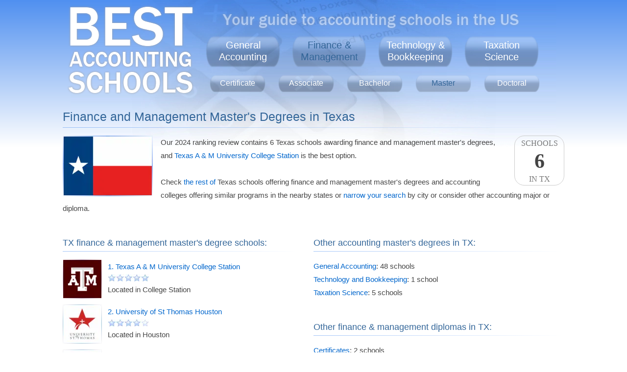

--- FILE ---
content_type: text/html; charset=UTF-8
request_url: https://best-accounting-schools.com/finance-and-management/master/texas
body_size: 5038
content:
<!DOCTYPE html><html lang='en'><head><title>Finance and Management Master's Degrees in Texas</title><meta name='description' content="Detailed 2024 reviews and ratings of Texas finance and management schools and colleges offering master's degrees."><meta name='keywords' content="texasfinanceandmanagementmastersdegrees,schools,texas,financeandmanagement,mastersdegree,financeandmanagement,college,school,major"><meta http-equiv='content-type' content='text/html;charset=UTF-8'><meta name='viewport' content='width=device-width,initial-scale=1'><link rel='icon' type='image/ico' href='/favicon.ico'><link rel='canonical' href='https://best-accounting-schools.com/finance-and-management/master/texas'><link rel='manifest' href='/site.webmanifest' type='text/json'><style>.the-rank{color:#444;font:bold 42px impact;line-height:44px;height:44px;width:100%;text-align:center;}.the-rank-small{color:#444;font:bold 36px impact;line-height:44px;height:44px;width:100%;text-align:center;}html,form,img{margin:0;padding:0;border:0;}div{display:block;margin:0;padding:0;border:0;position:relative;max-width:100%;}.hr{width:512px;float:left;text-align:left;margin:0 auto;}.th{width:170px;float:left;margin-right:10px;}br{clear:both;}br.n{clear:none;}img.scicon{width:80px;height:80px;margin:0 16px 12px 0;float:left;display:inline-block;}img.sicon{width:184px;height:124px;margin:0 16px 8px 0;float:left;display:inline-block;}a.fm,a.fm:hover{display:block;width:45px;height:30px;background:transparent url('/images/states.webp') no-repeat;margin:0 0 -30px 0;border:1px solid #ddd;color:transparent;overflow:hidden;border-radius:6px;}#tr{font-size:12px;line-height:14px;}.sl{width:154px;height:154px;margin:0 16px 0 0;float:left;}a.si{display:block;float:left;width:80px;height:80px;text-decoration:none;margin-bottom:12px;}a.si img{display:block;width:80px;height:80px;border:0;}div.sil{display:block;float:left;width:auto;margin:-92px 0 16px 92px;clear:both;}div.sil a{display:block;float:left;margin-top:1px;}div.sd{display:block;float:left;clear:left;}img.location{width:278px;height:278px;margin-left:40px;}.h{clear:left;font:normal 14px Arial;line-height:27px;display:block;color:#444;padding-left:40px;}.ind20{padding-left:20px;}.ind40{padding-left:40px;}div.n{display:none;}a{color:#06c;font:normal 15px Arial;line-height:27px;outline:0;text-decoration:none;}a:hover{color:#06c;text-decoration:underline;}#h{width:100%;height:220px;background:transparent url('/images/guide.png') no-repeat 318px 12px;}#l{text-decoration:none;width:280px;height:190px;display:block;float:left;}#li{border:0;width:280px;height:190px;float:left;margin-top:8px;}a.t{text-decoration:none;display:block;clear:none;float:left;padding:16px 0;font:normal 20px Arial;line-height:24px;width:160px;text-align:center;margin:64px 8px;color:#fff;background-color:transparent;background-image:url('/images/backgrounds/majors.png');background-repeat:no-repeat;background-position:0 0;}a.t:hover,a.t.active{color:#369;background-position:-160px 0;}#tm{text-align:right;display:block;float:right;background-color:transparent;margin:-72px 47px 0 0;}#tm a{font:normal 16px Arial;line-height:20px;display:block;float:left;padding:12px 0;width:120px;text-align:center;margin:0 0 0 20px;background-color:transparent;background-image:url('/images/backgrounds/diplomas.png');background-repeat:no-repeat;background-position: 0 0;text-decoration:none;color:#fff;}#tm a.active, #tm a:hover{color:#369;background-position:-120px 0;}h1{width:100%;clear:left;padding:2px 0 7px 0;margin:2px 0 16px 0;font:normal 25px Arial;color:#369;border:0;border-style:solid;border-bottom-width:1px;border-image:linear-gradient(to right,#5090f088,#00000000) 1;}h2{width:100%;clear:left;padding:4px 0 6px 0;margin:16px 0 16px 0;font:normal 18px Arial;color:#369;border:0;border-style:solid;border-bottom-width:1px;border-image:linear-gradient(to right,#5090f088,#00000000) 1;}h3{width:100%;clear:left;padding:0;margin:8px 0;font:normal 16px Arial;color:#369;padding-left:20px;}body{margin:0;padding:0;background: linear-gradient(#5090f0, #fff) repeat-x 0 0, linear-gradient(#fff, #5090f0) repeat-x 0 calc(100% + 225px);font:normal 15px Arial;line-height:27px;color:#444;background-size:100% 300px;}.warn{text-align:center;margin:16px 0;width:calc(100% - 18px);color:#a00;background-color:#fcc;border:1px solid #f88;border-radius:32px;font-size:20px;padding:8px;}.warn a{text-decoration:underline;color:#400;font-size:20px;}.hl{width:482px;float:left;text-align:left;margin:0 30px 0 0;}div.sil .rating{clear:left;margin:2px 0 3px 0;}#c{overflow:hidden;text-align:left;margin:0 auto;width:1024px;min-width:1024px;min-height:1020px;background:transparent url('/images/backgrounds/header.webp') no-repeat center top;}.state-colleges{height:46px;display:inline-block;width:170px;}a.am{font-size:14px;display:block;margin:0 0 -7px 56px;width:100%;}#school-map{width:540px;height:325px;border:0;margin:-10px 0 12px -50px;}.lrating{background:transparent url('/images/ratings/large.webp') no-repeat;display:inline-block;width:116px;height:20px;margin:0 0 0 10px;}#f{text-align:center;font-size:12px;padding:16px 0;width:100%;clear:both;}#f a{font-size:12px;}.tests{display:block;width:64%;text-align:center;}.school-rank,.school-rank:hover{color:#777;border:0;text-decoration:none;border-radius:20px;text-transform:uppercase;width:100px;height:100px;font:normal 16px impact;line-height:29px;float:right;text-align:center;border:1px solid #ccc;margin:0 0 6px 16px;}.school-rank-left,.school-rank-left:hover{color:#777;border:0;text-decoration:none;border-radius:20px;text-transform:uppercase;width:100px;height:100px;font:normal 16px impact;line-height:29px;text-align:center;border:1px solid #ccc;margin:0 8px 6px;display:inline-block;}#div-gpt-1{width:100%;text-align:center;}#div-gpt-2,#div-gpt-3,#div-gpt-4{width:100%;text-align:left;};.lg0{background-position:0 0;}.lg5{background-position:0 -20px;}.lg10{background-position:0 -40px;}.lg15{background-position:0 -60px;}.lg20{background-position:0 -80px;}.lg25{background-position:0 -100px;}.lg30{background-position:0 -120px;}.lg35{background-position:0 -140px;}.lg40{background-position:0 -160px;}.lg45{background-position:0 -180px;}.lg50{background-position:0 -200px;}.label{width:140px;display:block;float:left;height:25px;}.rating{background:transparent url('/images/ratings/small.webp') no-repeat;display:block;float:left;width:85px;height:15px;margin:5px 0;}.g0{background-position:0 0;}.g5{background-position:0 -15px;}.g10{background-position:0 -30px;}.g15{background-position:0 -45px;}.g20{background-position:0 -60px;}.g25{background-position:0 -75px;}.g30{background-position:0 -90px;}.g35{background-position:0 -105px;}.g40{background-position:0 -120px;}.g45{background-position:0 -135px;}.g50{background-position:0 -150px;}</style><script async src='https://www.googletagmanager.com/gtag/js?id=G-BTETZ52FWS'></script><script>window.dataLayer = window.dataLayer || []; function gtag(){dataLayer.push(arguments);} gtag('js', new Date()); gtag('config', 'G-BTETZ52FWS');</script><script async src='https://securepubads.g.doubleclick.net/tag/js/gpt.js'></script><script>window.googletag = window.googletag || {cmd: []};googletag.cmd.push(() => {googletag.defineSlot('/29656303/niche_desktop_1',['fluid',[980,120]],'div-gpt-1').addService(googletag.pubads());googletag.defineSlot('/29656303/niche_desktop_2',['fluid',[480,320]],'div-gpt-2').addService(googletag.pubads());googletag.defineSlot('/29656303/niche_desktop_3',['fluid',[480,320]],'div-gpt-3').addService(googletag.pubads());googletag.defineSlot('/29656303/niche_desktop_4',['fluid',[480,320]],'div-gpt-4').addService(googletag.pubads());googletag.pubads().setTargeting('domain','best-accounting-schools.com');googletag.pubads().enableSingleRequest();googletag.pubads().collapseEmptyDivs();googletag.enableServices();});</script></head><body><div id='c'><div id='h'><a title='Best Accounting Schools' href='/' id='l'><img alt='Best Accounting Schools' src='/images/logo.png' id='li'></a><a title='Accounting Schools Offering General Accounting Programs' class='t' id='general-accounting' href='/general-accounting'>General<br>Accounting</a><a title='Accounting Schools Offering Finance and Management Programs' class='t active' id='finance-and-management' href='/finance-and-management'>Finance &<br>Management</a><a title='Accounting Schools Offering Technology and Bookkeeping Programs' class='t' id='technology-and-bookkeeping' href='/technology-and-bookkeeping'>Technology &<br>Bookkeeping</a><a title='Accounting Schools Offering Taxation Science Programs' class='t' id='taxation-science' href='/taxation-science'>Taxation<br>Science</a></div><div id='tm'><a title="Accounting Schools Offering Certificates" id='certificate' href='/certificate'>Certificate</a><a title="Accounting Schools Offering Associate's Degrees" id='associate' href='/associate'>Associate</a><a title="Accounting Schools Offering Bachelor's Degrees" id='bachelor' href='/bachelor'>Bachelor</a><a title="Accounting Schools Offering Master's Degrees" class='active' id='master' href='/master'>Master</a><a title="Accounting Schools Offering Doctoral Degrees" id='doctoral' href='/doctoral'>Doctoral</a></div><h1>Finance and Management Master's Degrees in Texas</h1><div><a href='#schools' title="Texas Finance and Management Master's Degree Accounting Schools Ranking" class='school-rank'>Schools<div class='the-rank'>6</div>In TX</a><img alt="Texas Finance and Management Master's Degree Schools" title="Texas Finance and Management Master's Degree Schools" src='/images/states/texas.webp' class='sicon'>Our 2024 ranking review contains 6 Texas schools awarding finance and management master's degrees, and <a href='/texas-a-m-university' title="Texas A & M University College Station - Accounting School Ranking">Texas A & M University College Station</a> is the best option.<br class='n'><br class='n'> Check <a href='#schools' title="Finance and Management Master's Degrees in Texas">the rest of</a> Texas schools offering finance and management master's degrees and accounting colleges offering similar programs in the nearby states or <a href='#cities' title='Narrow Your Search'>narrow your search</a> by city or consider other accounting major or diploma. </div><br><div id='div-gpt-1'><script>googletag.cmd.push(() => { googletag.display('div-gpt-1'); });</script></div><div class='hl'><h2 id='schools'>TX finance & management master's degree schools:</h2><a class='si' title="Texas A & M University College Station - Accounting School Ranking" href='/texas-a-m-university'><img alt="Texas A & M University College Station - Accounting School Ranking" class='scicon' src='/images/logos/icons/texas-a-m-university.webp'></a><div class='sil'><a title="Texas A & M University College Station - Accounting School Ranking" href='/texas-a-m-university'>1. Texas A & M University College Station</a><div class='rating g50'></div><br><div class='sd'>Located in College Station</div></div><br><a class='si' title="University of St Thomas Houston - Accounting School Ranking" href='/university-of-saint-thomas-houston'><img alt="University of St Thomas Houston - Accounting School Ranking" class='scicon' src='/images/logos/icons/university-of-saint-thomas-houston.webp'></a><div class='sil'><a title="University of St Thomas Houston - Accounting School Ranking" href='/university-of-saint-thomas-houston'>2. University of St Thomas Houston</a><div class='rating g40'></div><br><div class='sd'>Located in Houston</div></div><br><a class='si' title="Our Lady of the Lake University - Accounting School Ranking" href='/our-lady-of-the-lake-university-san-antonio'><img alt="Our Lady of the Lake University - Accounting School Ranking" class='scicon' src='/images/logos/icons/our-lady-of-the-lake-university-san-antonio.webp'></a><div class='sil'><a title="Our Lady of the Lake University - Accounting School Ranking" href='/our-lady-of-the-lake-university-san-antonio'>3. Our Lady of the Lake University</a><div class='rating g40'></div><br><div class='sd'>Located in San Antonio</div></div><br><a class='si' title="University of Houston Victoria - Accounting School Ranking" href='/university-of-houston-victoria'><img alt="University of Houston Victoria - Accounting School Ranking" class='scicon' src='/images/logos/icons/university-of-houston-victoria.webp'></a><div class='sil'><a title="University of Houston Victoria - Accounting School Ranking" href='/university-of-houston-victoria'>4. University of Houston Victoria</a><div class='rating g40'></div><br><div class='sd'>Located in Victoria</div></div><br><a class='si' title="DeVry University Texas - Accounting School Ranking" href='/devry-university-texas'><img alt="DeVry University Texas - Accounting School Ranking" class='scicon' src='/images/logos/icons/devry-university.webp'></a><div class='sil'><a title="DeVry University Texas - Accounting School Ranking" href='/devry-university-texas'>5. DeVry University Texas</a><div class='rating g35'></div><br><div class='sd'>Located in Irving</div></div><br><a class='si' title="Strayer University Texas - Accounting School Ranking" href='/strayer-university-texas'><img alt="Strayer University Texas - Accounting School Ranking" class='scicon' src='/images/logos/icons/strayer-university.webp'></a><div class='sil'><a title="Strayer University Texas - Accounting School Ranking" href='/strayer-university-texas'>6. Strayer University Texas</a><div class='rating g25'></div><br><div class='sd'>Located in Farmers Branch</div></div><br><br><div id='div-gpt-2'><script>googletag.cmd.push(() => { googletag.display('div-gpt-2'); });</script></div><h2 id='schools'>Finance & management master's degrees in nearby states:</h2><a class='si' title="Northeastern State University - Accounting School Ranking" href='/northeastern-state-university'><img alt="Northeastern State University - Accounting School Ranking" class='scicon' src='/images/logos/icons/northeastern-state-university.webp'></a><div class='sil'><a title="Northeastern State University - Accounting School Ranking" href='/northeastern-state-university'>Northeastern State University</a><div class='rating g40'></div><br><div class='sd'>Located in Tahlequah, Oklahoma</div></div><br><h2 id='schools'>TX accounting schools offering other master's degrees:</h2><a class='si' title="The University of Texas at Austin - Accounting School Ranking" href='/the-university-of-texas-at-austin'><img alt="The University of Texas at Austin - Accounting School Ranking" class='scicon' src='/images/logos/icons/university-of-texas.webp'></a><div class='sil'><a title="The University of Texas at Austin - Accounting School Ranking" href='/the-university-of-texas-at-austin'>The University of Texas</a><div class='rating g50'></div><br><div class='sd'>Located in Austin, 1 master's program</div></div><br><a class='si' title="Southern Methodist University - Accounting School Ranking" href='/southern-methodist-university'><img alt="Southern Methodist University - Accounting School Ranking" class='scicon' src='/images/logos/icons/southern-methodist-university.webp'></a><div class='sil'><a title="Southern Methodist University - Accounting School Ranking" href='/southern-methodist-university'>Southern Methodist University</a><div class='rating g50'></div><br><div class='sd'>Located in Dallas, 3 master's programs</div></div><br><a class='si' title="Baylor University - Accounting School Ranking" href='/baylor-university'><img alt="Baylor University - Accounting School Ranking" class='scicon' src='/images/logos/icons/baylor-university.webp'></a><div class='sil'><a title="Baylor University - Accounting School Ranking" href='/baylor-university'>Baylor University</a><div class='rating g50'></div><br><div class='sd'>Located in Waco, 2 master's programs</div></div><br><a class='si' title="Texas Christian University - Accounting School Ranking" href='/texas-christian-university'><img alt="Texas Christian University - Accounting School Ranking" class='scicon' src='/images/logos/icons/texas-christian-university.webp'></a><div class='sil'><a title="Texas Christian University - Accounting School Ranking" href='/texas-christian-university'>Texas Christian University</a><div class='rating g50'></div><br><div class='sd'>Located in Fort Worth, 1 master's program</div></div><br><a class='si' title="University of Houston - Accounting School Ranking" href='/university-of-houston'><img alt="University of Houston - Accounting School Ranking" class='scicon' src='/images/logos/icons/university-of-houston.webp'></a><div class='sil'><a title="University of Houston - Accounting School Ranking" href='/university-of-houston'>University of Houston</a><div class='rating g50'></div><br><div class='sd'>Located in Houston, 1 master's program</div></div><br><a class='si' title="Texas Tech University - Accounting School Ranking" href='/texas-tech-university'><img alt="Texas Tech University - Accounting School Ranking" class='scicon' src='/images/logos/icons/texas-tech-university.webp'></a><div class='sil'><a title="Texas Tech University - Accounting School Ranking" href='/texas-tech-university'>Texas Tech University</a><div class='rating g50'></div><br><div class='sd'>Located in Lubbock, 1 master's program</div></div><br><a class='si' title="The University of Texas at Dallas - Accounting School Ranking" href='/the-university-of-texas-at-dallas'><img alt="The University of Texas at Dallas - Accounting School Ranking" class='scicon' src='/images/logos/icons/university-of-texas.webp'></a><div class='sil'><a title="The University of Texas at Dallas - Accounting School Ranking" href='/the-university-of-texas-at-dallas'>The University of Texas</a><div class='rating g50'></div><br><div class='sd'>Located in Richardson, 1 master's program</div></div><br><a class='si' title="University of North Texas - Accounting School Ranking" href='/university-of-north-texas'><img alt="University of North Texas - Accounting School Ranking" class='scicon' src='/images/logos/icons/university-of-north-texas.webp'></a><div class='sil'><a title="University of North Texas - Accounting School Ranking" href='/university-of-north-texas'>University of North Texas</a><div class='rating g50'></div><br><div class='sd'>Located in Denton, 2 master's programs</div></div><br><a class='si' title="The University of Texas at Arlington - Accounting School Ranking" href='/the-university-of-texas-at-arlington'><img alt="The University of Texas at Arlington - Accounting School Ranking" class='scicon' src='/images/logos/icons/university-of-texas.webp'></a><div class='sil'><a title="The University of Texas at Arlington - Accounting School Ranking" href='/the-university-of-texas-at-arlington'>The University of Texas</a><div class='rating g50'></div><br><div class='sd'>Located in Arlington, 2 master's programs</div></div><br><a class='si' title="Sam Houston State University - Accounting School Ranking" href='/sam-houston-state-university'><img alt="Sam Houston State University - Accounting School Ranking" class='scicon' src='/images/logos/icons/sam-houston-state-university.webp'></a><div class='sil'><a title="Sam Houston State University - Accounting School Ranking" href='/sam-houston-state-university'>Sam Houston State University</a><div class='rating g50'></div><br><div class='sd'>Located in Huntsville, 1 master's program</div></div><br></div><div class='hr'><h2 id='majors'>Other accounting master's degrees in TX:</h2><a title="General Accounting Master's Degrees in Texas" href='/general-accounting/master/texas'>General Accounting</a>: 48 schools<br><a title="Technology and Bookkeeping Master's Degrees in Texas" href='/technology-and-bookkeeping/master/texas'>Technology and Bookkeeping</a>: 1 school<br><a title="Taxation Science Master's Degrees in Texas" href='/taxation-science/master/texas'>Taxation Science</a>: 5 schools<br><br><div id='div-gpt-3'><script>googletag.cmd.push(() => { googletag.display('div-gpt-3'); });</script></div><h2 id='diplomas'>Other finance & management diplomas in TX:</h2><a title="Finance and Management Certificates in Texas" href='/finance-and-management/certificate/texas'>Certificates</a>: 2 schools<br><a title="Finance and Management Bachelor's Degrees in Texas" href='/finance-and-management/bachelor/texas'>Bachelor's Degrees</a>: 6 schools<br><h2 id='cities'>Texas accounting schools by city:</h2><a title="Accounting Schools in Abilene, Texas" href='/texas/abilene'>Abilene</a>: 3 schools<br><a title="Accounting Schools in Arlington, Texas" href='/texas/arlington'>Arlington</a>: 1 school<br><a title="Accounting Schools in Athens, Texas" href='/texas/athens'>Athens</a>: 1 school<br><a title="Accounting Schools in Austin, Texas" href='/texas/austin'>Austin</a>: 3 schools<br><a title="Accounting Schools in Baytown, Texas" href='/texas/baytown'>Baytown</a>: 1 school<br><a title="Accounting Schools in Beaumont, Texas" href='/texas/beaumont'>Beaumont</a>: 2 schools<br><a title="Accounting Schools in Beeville, Texas" href='/texas/beeville'>Beeville</a>: 1 school<br><a title="Accounting Schools in Belton, Texas" href='/texas/belton'>Belton</a>: 1 school<br><a title="Accounting Schools in Big Spring, Texas" href='/texas/big-spring'>Big Spring</a>: 1 school<br><a title="Accounting Schools in Brenham, Texas" href='/texas/brenham'>Brenham</a>: 1 school<br><a title="Accounting Schools in Brownsville, Texas" href='/texas/brownsville'>Brownsville</a>: 1 school<br><a title="Accounting Schools in Brownwood, Texas" href='/texas/brownwood'>Brownwood</a>: 1 school<br><a title="Accounting Schools in Canyon, Texas" href='/texas/canyon'>Canyon</a>: 1 school<br><a title="Accounting Schools in Clarendon, Texas" href='/texas/clarendon'>Clarendon</a>: 1 school<br><a title="Accounting Schools in College Station, Texas" href='/texas/college-station'>College Station</a>: 1 school<br><a title="Accounting Schools in Commerce, Texas" href='/texas/commerce'>Commerce</a>: 1 school<br><a title="Accounting Schools in Corpus Christi, Texas" href='/texas/corpus-christi'>Corpus Christi</a>: 2 schools<br><a title="Accounting Schools in Corsicana, Texas" href='/texas/corsicana'>Corsicana</a>: 1 school<br><a title="Accounting Schools in Dallas, Texas" href='/texas/dallas'>Dallas</a>: 5 schools<br><a title="Accounting Schools in Denison, Texas" href='/texas/denison'>Denison</a>: 1 school<br><a title="Accounting Schools in Denton, Texas" href='/texas/denton'>Denton</a>: 2 schools<br><a title="Accounting Schools in Edinburg, Texas" href='/texas/edinburg'>Edinburg</a>: 1 school<br><a title="Accounting Schools in El Paso, Texas" href='/texas/el-paso'>El Paso</a>: 2 schools<br><a title="Accounting Schools in Farmers Branch, Texas" href='/texas/farmers-branch'>Farmers Branch</a>: 1 school<br><a title="Accounting Schools in Fort Worth, Texas" href='/texas/fort-worth'>Fort Worth</a>: 3 schools<br><a title="Accounting Schools in Gainesville, Texas" href='/texas/gainesville'>Gainesville</a>: 1 school<br><a title="Accounting Schools in Garland, Texas" href='/texas/garland'>Garland</a>: 1 school<br><a title="Accounting Schools in Houston, Texas" href='/texas/houston'>Houston</a>: 11 schools<br><a title="Accounting Schools in Huntsville, Texas" href='/texas/huntsville'>Huntsville</a>: 1 school<br><a title="Accounting Schools in Irving, Texas" href='/texas/irving'>Irving</a>: 2 schools<br><a title="Accounting Schools in Keene, Texas" href='/texas/keene'>Keene</a>: 1 school<br><a title="Accounting Schools in Kerrville, Texas" href='/texas/kerrville'>Kerrville</a>: 1 school<br><a title="Accounting Schools in Kilgore, Texas" href='/texas/kilgore'>Kilgore</a>: 1 school<br><a title="Accounting Schools in Killeen, Texas" href='/texas/killeen'>Killeen</a>: 2 schools<br><a title="Accounting Schools in Kingsville, Texas" href='/texas/kingsville'>Kingsville</a>: 1 school<br><a title="Accounting Schools in Laredo, Texas" href='/texas/laredo'>Laredo</a>: 2 schools<br><a title="Accounting Schools in Levelland, Texas" href='/texas/levelland'>Levelland</a>: 1 school<br><a title="Accounting Schools in Longview, Texas" href='/texas/longview'>Longview</a>: 1 school<br><a title="Accounting Schools in Lubbock, Texas" href='/texas/lubbock'>Lubbock</a>: 2 schools<br><a title="Accounting Schools in Marshall, Texas" href='/texas/marshall'>Marshall</a>: 2 schools<br><a title="Accounting Schools in Nacogdoches, Texas" href='/texas/nacogdoches'>Nacogdoches</a>: 1 school<br><a title="Accounting Schools in Odessa, Texas" href='/texas/odessa'>Odessa</a>: 1 school<br><a title="Accounting Schools in Paris, Texas" href='/texas/paris'>Paris</a>: 1 school<br><a title="Accounting Schools in Pasadena, Texas" href='/texas/pasadena'>Pasadena</a>: 2 schools<br><a title="Accounting Schools in Port Arthur, Texas" href='/texas/port-arthur'>Port Arthur</a>: 1 school<br><a title="Accounting Schools in Prairie View, Texas" href='/texas/prairie-view'>Prairie View</a>: 1 school<br><a title="Accounting Schools in Richardson, Texas" href='/texas/richardson'>Richardson</a>: 1 school<br><a title="Accounting Schools in San Angelo, Texas" href='/texas/san-angelo'>San Angelo</a>: 1 school<br><a title="Accounting Schools in San Antonio, Texas" href='/texas/san-antonio'>San Antonio</a>: 8 schools<br><a title="Accounting Schools in San Marcos, Texas" href='/texas/san-marcos'>San Marcos</a>: 1 school<br><a title="Accounting Schools in Seguin, Texas" href='/texas/seguin'>Seguin</a>: 1 school<br><a title="Accounting Schools in Stephenville, Texas" href='/texas/stephenville'>Stephenville</a>: 1 school<br><a title="Accounting Schools in Temple, Texas" href='/texas/temple'>Temple</a>: 1 school<br><a title="Accounting Schools in Texarkana, Texas" href='/texas/texarkana'>Texarkana</a>: 1 school<br><a title="Accounting Schools in Texas City, Texas" href='/texas/texas-city'>Texas City</a>: 1 school<br><a title="Accounting Schools in The Woodlands, Texas" href='/texas/the-woodlands'>The Woodlands</a>: 1 school<br><a title="Accounting Schools in Tyler, Texas" href='/texas/tyler'>Tyler</a>: 1 school<br><a title="Accounting Schools in Victoria, Texas" href='/texas/victoria'>Victoria</a>: 1 school<br><a title="Accounting Schools in Waco, Texas" href='/texas/waco'>Waco</a>: 2 schools<br><a title="Accounting Schools in Waxahachie, Texas" href='/texas/waxahachie'>Waxahachie</a>: 1 school<br><a title="Accounting Schools in Weatherford, Texas" href='/texas/weatherford'>Weatherford</a>: 1 school<br><a title="Accounting Schools in Wichita Falls, Texas" href='/texas/wichita-falls'>Wichita Falls</a>: 1 school<br><br><div id='div-gpt-4'><script>googletag.cmd.push(() => { googletag.display('div-gpt-4'); });</script></div><h2 id='jumps'>Jump to:</h2><a title="All Accounting Schools" href='/'>All Accounting Schools</a><br><a title="Finance and Management Schools" href='/finance-and-management'>Finance and Management Schools</a><br><a title="Accounting Master's Degrees" href='/master'>Accounting Master's Degrees</a><br><a title="Texas Accounting Schools" href='/texas'>Texas Accounting Schools</a><br></div></div><div id='f'>Best-Accounting-Schools.com &copy; 2025 &middot; <a title='Best Accounting Schools' href='/'>Home</a> &middot; <a title='Best-Accounting-Schools.com Terms of Use and Privacy Policy' href='/terms'>Terms of Use</a> &middot; <a title='Best-Accounting-Schools.com Ranking Methodology' href='/methodology'>Methodology</a></div></body></html>

--- FILE ---
content_type: text/html; charset=utf-8
request_url: https://www.google.com/recaptcha/api2/aframe
body_size: 249
content:
<!DOCTYPE HTML><html><head><meta http-equiv="content-type" content="text/html; charset=UTF-8"></head><body><script nonce="fykL2Mf-qenbCKKijnKlfQ">/** Anti-fraud and anti-abuse applications only. See google.com/recaptcha */ try{var clients={'sodar':'https://pagead2.googlesyndication.com/pagead/sodar?'};window.addEventListener("message",function(a){try{if(a.source===window.parent){var b=JSON.parse(a.data);var c=clients[b['id']];if(c){var d=document.createElement('img');d.src=c+b['params']+'&rc='+(localStorage.getItem("rc::a")?sessionStorage.getItem("rc::b"):"");window.document.body.appendChild(d);sessionStorage.setItem("rc::e",parseInt(sessionStorage.getItem("rc::e")||0)+1);localStorage.setItem("rc::h",'1768997701758');}}}catch(b){}});window.parent.postMessage("_grecaptcha_ready", "*");}catch(b){}</script></body></html>